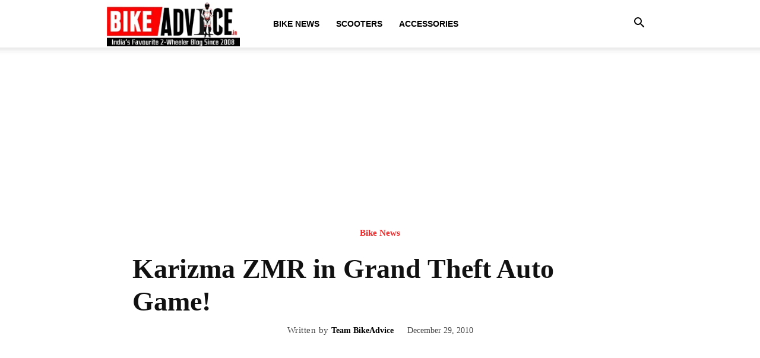

--- FILE ---
content_type: text/html; charset=utf-8
request_url: https://www.google.com/recaptcha/api2/aframe
body_size: 266
content:
<!DOCTYPE HTML><html><head><meta http-equiv="content-type" content="text/html; charset=UTF-8"></head><body><script nonce="tzPTNBswBbl7dips8q5ZZQ">/** Anti-fraud and anti-abuse applications only. See google.com/recaptcha */ try{var clients={'sodar':'https://pagead2.googlesyndication.com/pagead/sodar?'};window.addEventListener("message",function(a){try{if(a.source===window.parent){var b=JSON.parse(a.data);var c=clients[b['id']];if(c){var d=document.createElement('img');d.src=c+b['params']+'&rc='+(localStorage.getItem("rc::a")?sessionStorage.getItem("rc::b"):"");window.document.body.appendChild(d);sessionStorage.setItem("rc::e",parseInt(sessionStorage.getItem("rc::e")||0)+1);localStorage.setItem("rc::h",'1767710448388');}}}catch(b){}});window.parent.postMessage("_grecaptcha_ready", "*");}catch(b){}</script></body></html>